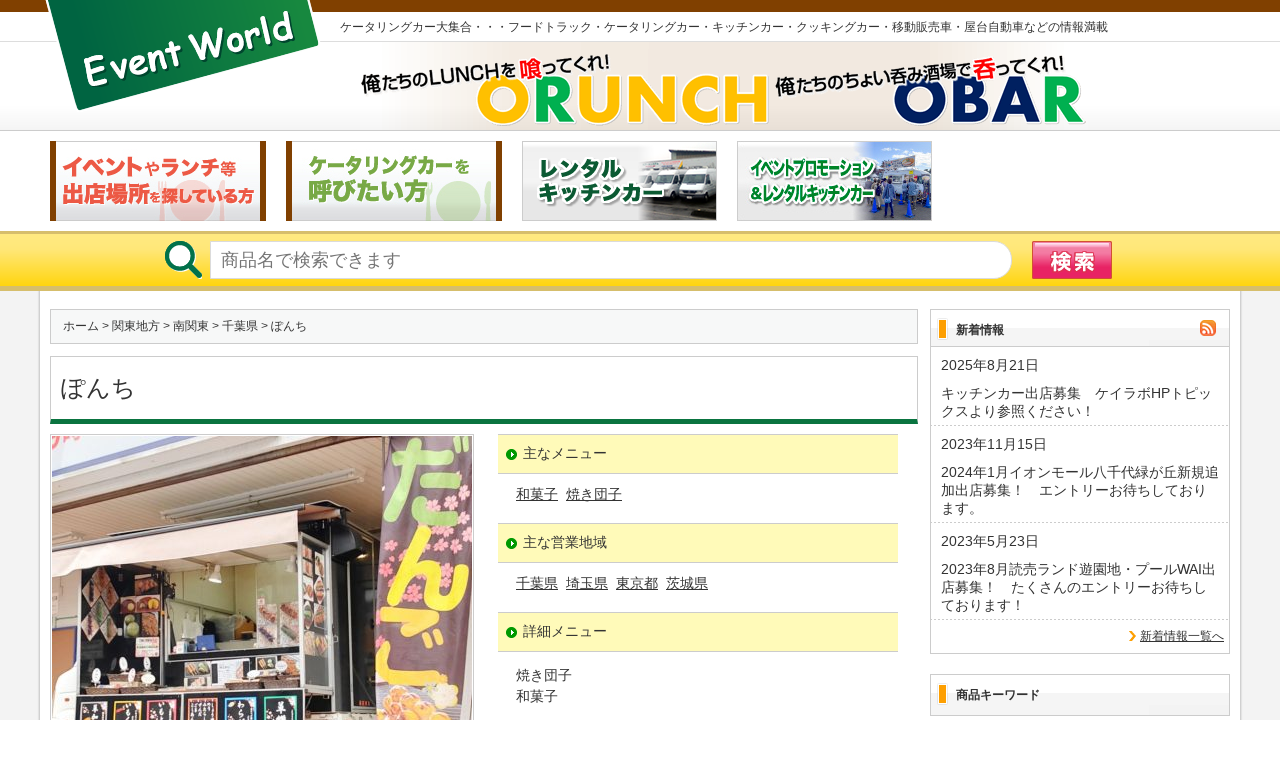

--- FILE ---
content_type: text/html; charset=UTF-8
request_url: https://eventworld.jp/%E9%96%A2%E6%9D%B1%E5%9C%B0%E6%96%B9/%E5%8D%97%E9%96%A2%E6%9D%B1/%E6%9D%B1%E4%BA%AC%E9%83%BD/post-7445/
body_size: 14500
content:
<?xml version="1.0" encoding="utf-8"?>
<!DOCTYPE html PUBLIC "-//W3C//DTD XHTML 1.0 Transitional//EN" "http://www.w3.org/TR/xhtml1/DTD/xhtml1-transitional.dtd">
<html xmlns="http://www.w3.org/1999/xhtml" lang="ja" xml:lang="ja">
<head profile="http://gmpg.org/xfn/11">
<meta http-equiv="Content-Type" content="text/html; charset=UTF-8" />
<meta http-equiv="Content-Style-Type" content="text/css" />
<meta http-equiv="Content-Script-Type" content="text/javascript" />
<link rel="stylesheet" href="https://eventworld.jp/wp/wp-content/themes/eventworld/style.css?20190315" type="text/css" media="all" />
<link rel="alternate" type="application/rss+xml" title="イベントワールド RSS Feed" href="https://eventworld.jp/feed/" />
<link rel="alternate" type="application/atom+xml" title="イベントワールド Atom Feed" href="https://eventworld.jp/feed/atom/" />
<link rel="pingback" href="https://eventworld.jp/wp/xmlrpc.php" />
<meta name='robots' content='max-image-preview:large' />
	<style>img:is([sizes="auto" i], [sizes^="auto," i]) { contain-intrinsic-size: 3000px 1500px }</style>
	
<!-- SEO SIMPLE PACK 3.6.2 -->
<title>ぽんち | イベントワールド</title>
<meta name="description" content="6種類の焼きたてもちもち団子 草餅やわらび餅、芋ようかんや芋クリームなど和菓子類も豊富に揃えています♪">
<meta name="keywords" content="フードトラック,ケータリングカー,キッチンカー,クッキングカー,移動販売車,屋台">
<link rel="canonical" href="https://eventworld.jp/%e9%96%a2%e6%9d%b1%e5%9c%b0%e6%96%b9/%e5%8d%97%e9%96%a2%e6%9d%b1/%e6%9d%b1%e4%ba%ac%e9%83%bd/post-7445/">
<meta property="og:locale" content="ja_JP">
<meta property="og:type" content="article">
<meta property="og:image" content="https://eventworld.jp/wp/wp-content/uploads/2024/01/ogp.png">
<meta property="og:title" content="ぽんち | イベントワールド">
<meta property="og:description" content="6種類の焼きたてもちもち団子 草餅やわらび餅、芋ようかんや芋クリームなど和菓子類も豊富に揃えています♪">
<meta property="og:url" content="https://eventworld.jp/%e9%96%a2%e6%9d%b1%e5%9c%b0%e6%96%b9/%e5%8d%97%e9%96%a2%e6%9d%b1/%e6%9d%b1%e4%ba%ac%e9%83%bd/post-7445/">
<meta property="og:site_name" content="イベントワールド">
<meta name="twitter:card" content="summary">
<!-- Google Analytics (gtag.js) -->
<script async src="https://www.googletagmanager.com/gtag/js?id=G-56WW93WQ8C"></script>
<script>
	window.dataLayer = window.dataLayer || [];
	function gtag(){dataLayer.push(arguments);}
	gtag("js", new Date());
	gtag("config", "G-56WW93WQ8C");
</script>
	<!-- / SEO SIMPLE PACK -->

<script type="text/javascript">
/* <![CDATA[ */
window._wpemojiSettings = {"baseUrl":"https:\/\/s.w.org\/images\/core\/emoji\/16.0.1\/72x72\/","ext":".png","svgUrl":"https:\/\/s.w.org\/images\/core\/emoji\/16.0.1\/svg\/","svgExt":".svg","source":{"concatemoji":"https:\/\/eventworld.jp\/wp\/wp-includes\/js\/wp-emoji-release.min.js?ver=6.8.3"}};
/*! This file is auto-generated */
!function(s,n){var o,i,e;function c(e){try{var t={supportTests:e,timestamp:(new Date).valueOf()};sessionStorage.setItem(o,JSON.stringify(t))}catch(e){}}function p(e,t,n){e.clearRect(0,0,e.canvas.width,e.canvas.height),e.fillText(t,0,0);var t=new Uint32Array(e.getImageData(0,0,e.canvas.width,e.canvas.height).data),a=(e.clearRect(0,0,e.canvas.width,e.canvas.height),e.fillText(n,0,0),new Uint32Array(e.getImageData(0,0,e.canvas.width,e.canvas.height).data));return t.every(function(e,t){return e===a[t]})}function u(e,t){e.clearRect(0,0,e.canvas.width,e.canvas.height),e.fillText(t,0,0);for(var n=e.getImageData(16,16,1,1),a=0;a<n.data.length;a++)if(0!==n.data[a])return!1;return!0}function f(e,t,n,a){switch(t){case"flag":return n(e,"\ud83c\udff3\ufe0f\u200d\u26a7\ufe0f","\ud83c\udff3\ufe0f\u200b\u26a7\ufe0f")?!1:!n(e,"\ud83c\udde8\ud83c\uddf6","\ud83c\udde8\u200b\ud83c\uddf6")&&!n(e,"\ud83c\udff4\udb40\udc67\udb40\udc62\udb40\udc65\udb40\udc6e\udb40\udc67\udb40\udc7f","\ud83c\udff4\u200b\udb40\udc67\u200b\udb40\udc62\u200b\udb40\udc65\u200b\udb40\udc6e\u200b\udb40\udc67\u200b\udb40\udc7f");case"emoji":return!a(e,"\ud83e\udedf")}return!1}function g(e,t,n,a){var r="undefined"!=typeof WorkerGlobalScope&&self instanceof WorkerGlobalScope?new OffscreenCanvas(300,150):s.createElement("canvas"),o=r.getContext("2d",{willReadFrequently:!0}),i=(o.textBaseline="top",o.font="600 32px Arial",{});return e.forEach(function(e){i[e]=t(o,e,n,a)}),i}function t(e){var t=s.createElement("script");t.src=e,t.defer=!0,s.head.appendChild(t)}"undefined"!=typeof Promise&&(o="wpEmojiSettingsSupports",i=["flag","emoji"],n.supports={everything:!0,everythingExceptFlag:!0},e=new Promise(function(e){s.addEventListener("DOMContentLoaded",e,{once:!0})}),new Promise(function(t){var n=function(){try{var e=JSON.parse(sessionStorage.getItem(o));if("object"==typeof e&&"number"==typeof e.timestamp&&(new Date).valueOf()<e.timestamp+604800&&"object"==typeof e.supportTests)return e.supportTests}catch(e){}return null}();if(!n){if("undefined"!=typeof Worker&&"undefined"!=typeof OffscreenCanvas&&"undefined"!=typeof URL&&URL.createObjectURL&&"undefined"!=typeof Blob)try{var e="postMessage("+g.toString()+"("+[JSON.stringify(i),f.toString(),p.toString(),u.toString()].join(",")+"));",a=new Blob([e],{type:"text/javascript"}),r=new Worker(URL.createObjectURL(a),{name:"wpTestEmojiSupports"});return void(r.onmessage=function(e){c(n=e.data),r.terminate(),t(n)})}catch(e){}c(n=g(i,f,p,u))}t(n)}).then(function(e){for(var t in e)n.supports[t]=e[t],n.supports.everything=n.supports.everything&&n.supports[t],"flag"!==t&&(n.supports.everythingExceptFlag=n.supports.everythingExceptFlag&&n.supports[t]);n.supports.everythingExceptFlag=n.supports.everythingExceptFlag&&!n.supports.flag,n.DOMReady=!1,n.readyCallback=function(){n.DOMReady=!0}}).then(function(){return e}).then(function(){var e;n.supports.everything||(n.readyCallback(),(e=n.source||{}).concatemoji?t(e.concatemoji):e.wpemoji&&e.twemoji&&(t(e.twemoji),t(e.wpemoji)))}))}((window,document),window._wpemojiSettings);
/* ]]> */
</script>
<style id='wp-emoji-styles-inline-css' type='text/css'>

	img.wp-smiley, img.emoji {
		display: inline !important;
		border: none !important;
		box-shadow: none !important;
		height: 1em !important;
		width: 1em !important;
		margin: 0 0.07em !important;
		vertical-align: -0.1em !important;
		background: none !important;
		padding: 0 !important;
	}
</style>
<link rel='stylesheet' id='wp-block-library-css' href='https://eventworld.jp/wp/wp-includes/css/dist/block-library/style.min.css?ver=6.8.3' type='text/css' media='all' />
<style id='classic-theme-styles-inline-css' type='text/css'>
/*! This file is auto-generated */
.wp-block-button__link{color:#fff;background-color:#32373c;border-radius:9999px;box-shadow:none;text-decoration:none;padding:calc(.667em + 2px) calc(1.333em + 2px);font-size:1.125em}.wp-block-file__button{background:#32373c;color:#fff;text-decoration:none}
</style>
<style id='global-styles-inline-css' type='text/css'>
:root{--wp--preset--aspect-ratio--square: 1;--wp--preset--aspect-ratio--4-3: 4/3;--wp--preset--aspect-ratio--3-4: 3/4;--wp--preset--aspect-ratio--3-2: 3/2;--wp--preset--aspect-ratio--2-3: 2/3;--wp--preset--aspect-ratio--16-9: 16/9;--wp--preset--aspect-ratio--9-16: 9/16;--wp--preset--color--black: #000000;--wp--preset--color--cyan-bluish-gray: #abb8c3;--wp--preset--color--white: #ffffff;--wp--preset--color--pale-pink: #f78da7;--wp--preset--color--vivid-red: #cf2e2e;--wp--preset--color--luminous-vivid-orange: #ff6900;--wp--preset--color--luminous-vivid-amber: #fcb900;--wp--preset--color--light-green-cyan: #7bdcb5;--wp--preset--color--vivid-green-cyan: #00d084;--wp--preset--color--pale-cyan-blue: #8ed1fc;--wp--preset--color--vivid-cyan-blue: #0693e3;--wp--preset--color--vivid-purple: #9b51e0;--wp--preset--gradient--vivid-cyan-blue-to-vivid-purple: linear-gradient(135deg,rgba(6,147,227,1) 0%,rgb(155,81,224) 100%);--wp--preset--gradient--light-green-cyan-to-vivid-green-cyan: linear-gradient(135deg,rgb(122,220,180) 0%,rgb(0,208,130) 100%);--wp--preset--gradient--luminous-vivid-amber-to-luminous-vivid-orange: linear-gradient(135deg,rgba(252,185,0,1) 0%,rgba(255,105,0,1) 100%);--wp--preset--gradient--luminous-vivid-orange-to-vivid-red: linear-gradient(135deg,rgba(255,105,0,1) 0%,rgb(207,46,46) 100%);--wp--preset--gradient--very-light-gray-to-cyan-bluish-gray: linear-gradient(135deg,rgb(238,238,238) 0%,rgb(169,184,195) 100%);--wp--preset--gradient--cool-to-warm-spectrum: linear-gradient(135deg,rgb(74,234,220) 0%,rgb(151,120,209) 20%,rgb(207,42,186) 40%,rgb(238,44,130) 60%,rgb(251,105,98) 80%,rgb(254,248,76) 100%);--wp--preset--gradient--blush-light-purple: linear-gradient(135deg,rgb(255,206,236) 0%,rgb(152,150,240) 100%);--wp--preset--gradient--blush-bordeaux: linear-gradient(135deg,rgb(254,205,165) 0%,rgb(254,45,45) 50%,rgb(107,0,62) 100%);--wp--preset--gradient--luminous-dusk: linear-gradient(135deg,rgb(255,203,112) 0%,rgb(199,81,192) 50%,rgb(65,88,208) 100%);--wp--preset--gradient--pale-ocean: linear-gradient(135deg,rgb(255,245,203) 0%,rgb(182,227,212) 50%,rgb(51,167,181) 100%);--wp--preset--gradient--electric-grass: linear-gradient(135deg,rgb(202,248,128) 0%,rgb(113,206,126) 100%);--wp--preset--gradient--midnight: linear-gradient(135deg,rgb(2,3,129) 0%,rgb(40,116,252) 100%);--wp--preset--font-size--small: 13px;--wp--preset--font-size--medium: 20px;--wp--preset--font-size--large: 36px;--wp--preset--font-size--x-large: 42px;--wp--preset--spacing--20: 0.44rem;--wp--preset--spacing--30: 0.67rem;--wp--preset--spacing--40: 1rem;--wp--preset--spacing--50: 1.5rem;--wp--preset--spacing--60: 2.25rem;--wp--preset--spacing--70: 3.38rem;--wp--preset--spacing--80: 5.06rem;--wp--preset--shadow--natural: 6px 6px 9px rgba(0, 0, 0, 0.2);--wp--preset--shadow--deep: 12px 12px 50px rgba(0, 0, 0, 0.4);--wp--preset--shadow--sharp: 6px 6px 0px rgba(0, 0, 0, 0.2);--wp--preset--shadow--outlined: 6px 6px 0px -3px rgba(255, 255, 255, 1), 6px 6px rgba(0, 0, 0, 1);--wp--preset--shadow--crisp: 6px 6px 0px rgba(0, 0, 0, 1);}:where(.is-layout-flex){gap: 0.5em;}:where(.is-layout-grid){gap: 0.5em;}body .is-layout-flex{display: flex;}.is-layout-flex{flex-wrap: wrap;align-items: center;}.is-layout-flex > :is(*, div){margin: 0;}body .is-layout-grid{display: grid;}.is-layout-grid > :is(*, div){margin: 0;}:where(.wp-block-columns.is-layout-flex){gap: 2em;}:where(.wp-block-columns.is-layout-grid){gap: 2em;}:where(.wp-block-post-template.is-layout-flex){gap: 1.25em;}:where(.wp-block-post-template.is-layout-grid){gap: 1.25em;}.has-black-color{color: var(--wp--preset--color--black) !important;}.has-cyan-bluish-gray-color{color: var(--wp--preset--color--cyan-bluish-gray) !important;}.has-white-color{color: var(--wp--preset--color--white) !important;}.has-pale-pink-color{color: var(--wp--preset--color--pale-pink) !important;}.has-vivid-red-color{color: var(--wp--preset--color--vivid-red) !important;}.has-luminous-vivid-orange-color{color: var(--wp--preset--color--luminous-vivid-orange) !important;}.has-luminous-vivid-amber-color{color: var(--wp--preset--color--luminous-vivid-amber) !important;}.has-light-green-cyan-color{color: var(--wp--preset--color--light-green-cyan) !important;}.has-vivid-green-cyan-color{color: var(--wp--preset--color--vivid-green-cyan) !important;}.has-pale-cyan-blue-color{color: var(--wp--preset--color--pale-cyan-blue) !important;}.has-vivid-cyan-blue-color{color: var(--wp--preset--color--vivid-cyan-blue) !important;}.has-vivid-purple-color{color: var(--wp--preset--color--vivid-purple) !important;}.has-black-background-color{background-color: var(--wp--preset--color--black) !important;}.has-cyan-bluish-gray-background-color{background-color: var(--wp--preset--color--cyan-bluish-gray) !important;}.has-white-background-color{background-color: var(--wp--preset--color--white) !important;}.has-pale-pink-background-color{background-color: var(--wp--preset--color--pale-pink) !important;}.has-vivid-red-background-color{background-color: var(--wp--preset--color--vivid-red) !important;}.has-luminous-vivid-orange-background-color{background-color: var(--wp--preset--color--luminous-vivid-orange) !important;}.has-luminous-vivid-amber-background-color{background-color: var(--wp--preset--color--luminous-vivid-amber) !important;}.has-light-green-cyan-background-color{background-color: var(--wp--preset--color--light-green-cyan) !important;}.has-vivid-green-cyan-background-color{background-color: var(--wp--preset--color--vivid-green-cyan) !important;}.has-pale-cyan-blue-background-color{background-color: var(--wp--preset--color--pale-cyan-blue) !important;}.has-vivid-cyan-blue-background-color{background-color: var(--wp--preset--color--vivid-cyan-blue) !important;}.has-vivid-purple-background-color{background-color: var(--wp--preset--color--vivid-purple) !important;}.has-black-border-color{border-color: var(--wp--preset--color--black) !important;}.has-cyan-bluish-gray-border-color{border-color: var(--wp--preset--color--cyan-bluish-gray) !important;}.has-white-border-color{border-color: var(--wp--preset--color--white) !important;}.has-pale-pink-border-color{border-color: var(--wp--preset--color--pale-pink) !important;}.has-vivid-red-border-color{border-color: var(--wp--preset--color--vivid-red) !important;}.has-luminous-vivid-orange-border-color{border-color: var(--wp--preset--color--luminous-vivid-orange) !important;}.has-luminous-vivid-amber-border-color{border-color: var(--wp--preset--color--luminous-vivid-amber) !important;}.has-light-green-cyan-border-color{border-color: var(--wp--preset--color--light-green-cyan) !important;}.has-vivid-green-cyan-border-color{border-color: var(--wp--preset--color--vivid-green-cyan) !important;}.has-pale-cyan-blue-border-color{border-color: var(--wp--preset--color--pale-cyan-blue) !important;}.has-vivid-cyan-blue-border-color{border-color: var(--wp--preset--color--vivid-cyan-blue) !important;}.has-vivid-purple-border-color{border-color: var(--wp--preset--color--vivid-purple) !important;}.has-vivid-cyan-blue-to-vivid-purple-gradient-background{background: var(--wp--preset--gradient--vivid-cyan-blue-to-vivid-purple) !important;}.has-light-green-cyan-to-vivid-green-cyan-gradient-background{background: var(--wp--preset--gradient--light-green-cyan-to-vivid-green-cyan) !important;}.has-luminous-vivid-amber-to-luminous-vivid-orange-gradient-background{background: var(--wp--preset--gradient--luminous-vivid-amber-to-luminous-vivid-orange) !important;}.has-luminous-vivid-orange-to-vivid-red-gradient-background{background: var(--wp--preset--gradient--luminous-vivid-orange-to-vivid-red) !important;}.has-very-light-gray-to-cyan-bluish-gray-gradient-background{background: var(--wp--preset--gradient--very-light-gray-to-cyan-bluish-gray) !important;}.has-cool-to-warm-spectrum-gradient-background{background: var(--wp--preset--gradient--cool-to-warm-spectrum) !important;}.has-blush-light-purple-gradient-background{background: var(--wp--preset--gradient--blush-light-purple) !important;}.has-blush-bordeaux-gradient-background{background: var(--wp--preset--gradient--blush-bordeaux) !important;}.has-luminous-dusk-gradient-background{background: var(--wp--preset--gradient--luminous-dusk) !important;}.has-pale-ocean-gradient-background{background: var(--wp--preset--gradient--pale-ocean) !important;}.has-electric-grass-gradient-background{background: var(--wp--preset--gradient--electric-grass) !important;}.has-midnight-gradient-background{background: var(--wp--preset--gradient--midnight) !important;}.has-small-font-size{font-size: var(--wp--preset--font-size--small) !important;}.has-medium-font-size{font-size: var(--wp--preset--font-size--medium) !important;}.has-large-font-size{font-size: var(--wp--preset--font-size--large) !important;}.has-x-large-font-size{font-size: var(--wp--preset--font-size--x-large) !important;}
:where(.wp-block-post-template.is-layout-flex){gap: 1.25em;}:where(.wp-block-post-template.is-layout-grid){gap: 1.25em;}
:where(.wp-block-columns.is-layout-flex){gap: 2em;}:where(.wp-block-columns.is-layout-grid){gap: 2em;}
:root :where(.wp-block-pullquote){font-size: 1.5em;line-height: 1.6;}
</style>
<link rel='stylesheet' id='contact-form-7-css' href='https://eventworld.jp/wp/wp-content/plugins/contact-form-7/includes/css/styles.css?ver=6.1' type='text/css' media='all' />
<link rel='stylesheet' id='fancybox-css' href='https://eventworld.jp/wp/wp-content/plugins/easy-fancybox/fancybox/1.5.4/jquery.fancybox.min.css?ver=6.8.3' type='text/css' media='screen' />
<link rel='stylesheet' id='wp-pagenavi-css' href='https://eventworld.jp/wp/wp-content/plugins/wp-pagenavi/pagenavi-css.css?ver=2.70' type='text/css' media='all' />
<script type="text/javascript" src="https://eventworld.jp/wp/wp-includes/js/jquery/jquery.min.js?ver=3.7.1" id="jquery-core-js"></script>
<script type="text/javascript" src="https://eventworld.jp/wp/wp-includes/js/jquery/jquery-migrate.min.js?ver=3.4.1" id="jquery-migrate-js"></script>
<script type="text/javascript" src="https://eventworld.jp/wp/wp-content/themes/eventworld/js/heightLine.js?ver=6.8.3" id="heightLine-js"></script>
<script type="text/javascript" src="https://eventworld.jp/wp/wp-content/themes/eventworld/js/jquery-codes.js?ver=6.8.3" id="jquery-codes-js"></script>
<script type="text/javascript" src="https://eventworld.jp/wp/wp-content/themes/eventworld/js/jquery.nivo.slider.js?ver=6.8.3" id="jquery-nivo-slider-js"></script>
<link rel="https://api.w.org/" href="https://eventworld.jp/wp-json/" /><link rel="alternate" title="JSON" type="application/json" href="https://eventworld.jp/wp-json/wp/v2/posts/7445" /><link rel='shortlink' href='https://eventworld.jp/?p=7445' />
<link rel="alternate" title="oEmbed (JSON)" type="application/json+oembed" href="https://eventworld.jp/wp-json/oembed/1.0/embed?url=https%3A%2F%2Feventworld.jp%2F%25e9%2596%25a2%25e6%259d%25b1%25e5%259c%25b0%25e6%2596%25b9%2F%25e5%258d%2597%25e9%2596%25a2%25e6%259d%25b1%2F%25e6%259d%25b1%25e4%25ba%25ac%25e9%2583%25bd%2Fpost-7445%2F" />
<link rel="alternate" title="oEmbed (XML)" type="text/xml+oembed" href="https://eventworld.jp/wp-json/oembed/1.0/embed?url=https%3A%2F%2Feventworld.jp%2F%25e9%2596%25a2%25e6%259d%25b1%25e5%259c%25b0%25e6%2596%25b9%2F%25e5%258d%2597%25e9%2596%25a2%25e6%259d%25b1%2F%25e6%259d%25b1%25e4%25ba%25ac%25e9%2583%25bd%2Fpost-7445%2F&#038;format=xml" />
<meta name="thumbnail" content="https://eventworld.jp/wp/wp-content/uploads/2024/01/thumbnail.png">
<!--
<PageMap>
<DataObject type="thumbnail">
<Attribute name="src" value="https://eventworld.jp/wp/wp-content/uploads/2024/01/thumbnail.png">
<Attribute name="width" value="120">
<Attribute name="height" value="120">
</DataObject>
</PageMap>
-->
<link rel="icon" href="https://eventworld.jp/wp/wp-content/uploads/2024/01/cropped-siteicon-32x32.png" sizes="32x32" />
<link rel="icon" href="https://eventworld.jp/wp/wp-content/uploads/2024/01/cropped-siteicon-192x192.png" sizes="192x192" />
<link rel="apple-touch-icon" href="https://eventworld.jp/wp/wp-content/uploads/2024/01/cropped-siteicon-180x180.png" />
<meta name="msapplication-TileImage" content="https://eventworld.jp/wp/wp-content/uploads/2024/01/cropped-siteicon-270x270.png" />

<!--[if lt IE 7]>
<script src="http://ie7-js.googlecode.com/svn/version/2.0(beta3)/IE7.js" type="text/javascript"></script>
<![endif]-->
</head>
<body class="wp-singular post-template-default single single-post postid-7445 single-format-standard wp-theme-eventworld">
<div id="allDocument">
    <div id="header_bg">
        <div id="header_top" class="clearfix">
			<div id="header" class="clearfix">
            <div id="headerimg"><p>ケータリングカー大集合・・・フードトラック・ケータリングカー・キッチンカー・クッキングカー・移動販売車・屋台自動車などの情報満載</p></div>
            <div class="headerimg_left">
			<img src="https://eventworld.jp/wp/wp-content/themes/eventworld/images/logo.png" alt="イベントワールド" border="0" usemap="#Map" />
			<map name="Map" id="Map">
			  <area shape="poly" coords="3,0,33,111,274,45,262,0" href="https://eventworld.jp" />
			</map>
			</div>
			
            <div class="headerimg_right">
                            </div>
			</div><!--// #header //-->
		</div><!--// #header_top //-->
		<div id="header_middle" class="clearfix">
			
									<div class="wrap_menu">
				<div class="inner_menu">
					<a href="https://eventworld.jp/event/"><img src="https://eventworld.jp/wp/wp-content/themes/eventworld/images/2019/registr_bar_header.jpg" alt="イベントに出店したい方" /></a>
				</div>
				<div class="inner_menu">
					<a href="https://eventworld.jp/catering-car/"><img src="https://eventworld.jp/wp/wp-content/themes/eventworld/images/2019/request_bar_header.jpg" alt="ケータリングカーを呼びたい方" /></a>
				</div>
								<div class="inner_menu">
					<a href="https://k-lab.biz/" target="_blank"><img src="https://eventworld.jp/wp/wp-content/themes/eventworld/images/rental-kitchen-car-bar_20140318.png" alt="レンタルキッチンカー（ケイラボ）" /></a>
				</div>
				<div class="inner_menu">
					<a href="https://r-system.co.jp/" target="_blank"><img src="https://eventworld.jp/wp/wp-content/themes/eventworld/images/rental-kitchen-event-promotion-bar.jpg" alt="イベントプロモーション＆レンタルキッチンカー（アールシステム）" /></a>
				</div>
			</div>

		</div><!--// #header_middle //-->
		<div id="header_bottom" class="clearfix">
			
	<form method="get" id="searchform" action="https://eventworld.jp" >
	<div>
	<input type="text" value="" placeholder="商品名で検索できます" name="s" id="s" />
	<input type="image" alt="検索" width="80" height="38" src="https://eventworld.jp/wp/wp-content/themes/eventworld/images/search_botton.gif" />
	</div>
	</form>
		</div><!--// #header_bottom //-->
    </div><!--// #header_bg //-->

    <div id="main" class="main_contents">
    <div id="contents" class="clearfix">
    <div id="content" class="widecolumn">
    <div class="breadcrumb"><!-- Breadcrumb NavXT 7.4.1 -->
<a title="イベントワールドへ行く" href="https://eventworld.jp" class="home">ホーム</a> &gt; <a title="関東地方のカテゴリアーカイブへ行く" href="https://eventworld.jp/category/%e9%96%a2%e6%9d%b1%e5%9c%b0%e6%96%b9/" class="taxonomy category">関東地方</a> &gt; <a title="南関東のカテゴリアーカイブへ行く" href="https://eventworld.jp/category/%e9%96%a2%e6%9d%b1%e5%9c%b0%e6%96%b9/%e5%8d%97%e9%96%a2%e6%9d%b1/" class="taxonomy category">南関東</a> &gt; <a title="千葉県のカテゴリアーカイブへ行く" href="https://eventworld.jp/category/%e9%96%a2%e6%9d%b1%e5%9c%b0%e6%96%b9/%e5%8d%97%e9%96%a2%e6%9d%b1/%e5%8d%83%e8%91%89%e7%9c%8c/" class="taxonomy category">千葉県</a> &gt; ぽんち</div><div class="post" id="post-7445">
<h1 class="single_post_title"><span>ぽんち</span></h1>
<div class="entry">
<div class="clearfix">




	
						<div class="single-main-photo"><img width="420" height="363" src="https://eventworld.jp/wp/wp-content/uploads/2022/03/IMG_20211125_224323-420x363.jpg" class="attachment-single_image size-single_image" alt="" decoding="async" fetchpriority="high" srcset="https://eventworld.jp/wp/wp-content/uploads/2022/03/IMG_20211125_224323-420x363.jpg 420w, https://eventworld.jp/wp/wp-content/uploads/2022/03/IMG_20211125_224323-208x180.jpg 208w, https://eventworld.jp/wp/wp-content/uploads/2022/03/IMG_20211125_224323-768x663.jpg 768w, https://eventworld.jp/wp/wp-content/uploads/2022/03/IMG_20211125_224323-556x480.jpg 556w, https://eventworld.jp/wp/wp-content/uploads/2022/03/IMG_20211125_224323-278x240.jpg 278w, https://eventworld.jp/wp/wp-content/uploads/2022/03/IMG_20211125_224323.jpg 880w" sizes="(max-width: 420px) 100vw, 420px" /></div>
		



<div class="single-right">

<h2>主なメニュー</h2>
<ul class="clearfix">
	<li><a href="https://eventworld.jp/tag/%e5%92%8c%e8%8f%93%e5%ad%90/">和菓子</a></li><li><a href="https://eventworld.jp/tag/%e7%84%bc%e3%81%8d%e5%9b%a3%e5%ad%90/">焼き団子</a></li></ul>

<h2>主な営業地域</h2>
<ul class="pref clearfix">
	<li><a href="https://eventworld.jp/category/%e9%96%a2%e6%9d%b1%e5%9c%b0%e6%96%b9/%e5%8d%97%e9%96%a2%e6%9d%b1/%e5%8d%83%e8%91%89%e7%9c%8c/">千葉県</a></li><li><a href="https://eventworld.jp/category/%e9%96%a2%e6%9d%b1%e5%9c%b0%e6%96%b9/%e5%8d%97%e9%96%a2%e6%9d%b1/%e5%9f%bc%e7%8e%89%e7%9c%8c/">埼玉県</a></li><li><a href="https://eventworld.jp/category/%e9%96%a2%e6%9d%b1%e5%9c%b0%e6%96%b9/%e5%8d%97%e9%96%a2%e6%9d%b1/%e6%9d%b1%e4%ba%ac%e9%83%bd/">東京都</a></li><li><a href="https://eventworld.jp/category/%e9%96%a2%e6%9d%b1%e5%9c%b0%e6%96%b9/%e5%8c%97%e9%96%a2%e6%9d%b1/%e8%8c%a8%e5%9f%8e%e7%9c%8c/">茨城県</a></li></ul>


<h2>詳細メニュー</h2>
<p>焼き団子<br />
和菓子<br />
</p>
	

</div>



	
	<div class="single-gallery">
	<ul>
			<li><a href="https://eventworld.jp/wp/wp-content/uploads/2022/03/IMG_20211125_224323.jpg"><img width="101" height="75" src="https://eventworld.jp/wp/wp-content/uploads/2022/03/IMG_20211125_224323-101x75.jpg" class="attachment-single_thumnail size-single_thumnail" alt="" decoding="async" srcset="https://eventworld.jp/wp/wp-content/uploads/2022/03/IMG_20211125_224323-101x75.jpg 101w, https://eventworld.jp/wp/wp-content/uploads/2022/03/IMG_20211125_224323-160x120.jpg 160w, https://eventworld.jp/wp/wp-content/uploads/2022/03/IMG_20211125_224323-400x300.jpg 400w, https://eventworld.jp/wp/wp-content/uploads/2022/03/IMG_20211125_224323-210x158.jpg 210w, https://eventworld.jp/wp/wp-content/uploads/2022/03/IMG_20211125_224323-264x198.jpg 264w" sizes="(max-width: 101px) 100vw, 101px" /></a></li>
				<li><a href="https://eventworld.jp/wp/wp-content/uploads/2022/03/22-01-16-17-35-43-061_deco.jpg"><img width="101" height="75" src="https://eventworld.jp/wp/wp-content/uploads/2022/03/22-01-16-17-35-43-061_deco-101x75.jpg" class="attachment-single_thumnail size-single_thumnail" alt="" decoding="async" srcset="https://eventworld.jp/wp/wp-content/uploads/2022/03/22-01-16-17-35-43-061_deco-101x75.jpg 101w, https://eventworld.jp/wp/wp-content/uploads/2022/03/22-01-16-17-35-43-061_deco-160x120.jpg 160w, https://eventworld.jp/wp/wp-content/uploads/2022/03/22-01-16-17-35-43-061_deco-400x300.jpg 400w, https://eventworld.jp/wp/wp-content/uploads/2022/03/22-01-16-17-35-43-061_deco-210x158.jpg 210w, https://eventworld.jp/wp/wp-content/uploads/2022/03/22-01-16-17-35-43-061_deco-264x198.jpg 264w" sizes="(max-width: 101px) 100vw, 101px" /></a></li>
					</ul>
	</div>

	<p class="cb">※画像をクリックすると拡大します。</p>


<div class="single-pr">
<h2>PRコメント</h2>
<p><span lang="EN-US">6</span>種類の焼きたてもちもち団子<span lang="EN-US"><br />
</span>草餅やわらび餅、芋ようかんや芋クリームなど和菓子類も豊富に揃えています<span lang="EN-US">♪</span></p>
</div>


</div>
<div class="entry-utility"><p>
<span class="date">2022年3月16日</span><span class="author_name">イベントワールド</span><br /><span class="category">カテゴリー：<a href="https://eventworld.jp/category/%e9%96%a2%e6%9d%b1%e5%9c%b0%e6%96%b9/%e5%8d%97%e9%96%a2%e6%9d%b1/%e5%8d%83%e8%91%89%e7%9c%8c/" rel="category tag">千葉県</a>, <a href="https://eventworld.jp/category/%e9%96%a2%e6%9d%b1%e5%9c%b0%e6%96%b9/%e5%8d%97%e9%96%a2%e6%9d%b1/%e5%9f%bc%e7%8e%89%e7%9c%8c/" rel="category tag">埼玉県</a>, <a href="https://eventworld.jp/category/%e9%96%a2%e6%9d%b1%e5%9c%b0%e6%96%b9/%e5%8d%97%e9%96%a2%e6%9d%b1/%e6%9d%b1%e4%ba%ac%e9%83%bd/" rel="category tag">東京都</a>, <a href="https://eventworld.jp/category/%e9%96%a2%e6%9d%b1%e5%9c%b0%e6%96%b9/%e5%8c%97%e9%96%a2%e6%9d%b1/%e8%8c%a8%e5%9f%8e%e7%9c%8c/" rel="category tag">茨城県</a></span><span class="tag_list">タグ：<a href="https://eventworld.jp/tag/%e5%92%8c%e8%8f%93%e5%ad%90/" rel="tag">和菓子</a>, <a href="https://eventworld.jp/tag/%e7%84%bc%e3%81%8d%e5%9b%a3%e5%ad%90/" rel="tag">焼き団子</a></span></p>
</div><!-- .entry-utility -->
</div>
<div class="navigation clearfix">
<div class="alignleft"><a href="https://eventworld.jp/%e9%96%a2%e6%9d%b1%e5%9c%b0%e6%96%b9/%e5%8d%97%e9%96%a2%e6%9d%b1/%e7%a5%9e%e5%a5%88%e5%b7%9d%e7%9c%8c/nana-no-moe/" rel="prev"><span class="meta-nav">&larr;</span> nana-no-moe</a></div>
<div class="alignright"><a href="https://eventworld.jp/%e9%96%a2%e6%9d%b1%e5%9c%b0%e6%96%b9/%e5%8d%97%e9%96%a2%e6%9d%b1/%e6%9d%b1%e4%ba%ac%e9%83%bd/post-7474/" rel="next">トモズキッチン <span class="meta-nav">&rarr;</span></a></div>
</div><!--// navigation //-->


</div>
</div>
<div id="top_sidebar_left">
<ul>
<li id="block-2" class="widget widget_block"><div id="topics_title" class="new_titles">
	<h2>新着情報</h2>
	<p class="all_list_link"><a href="https://eventworld.jp/category/topics/feed/" id="top_rss" name="top_rss" target="_blank"><img loading="lazy" decoding="async" src="https://eventworld.jp/wp/wp-content/themes/eventworld/images/rss.gif" alt="RSS" width="16" height="16"></a></p>
</div></li><li id="block-3" class="widget widget_block widget_recent_entries"><ul class="wp-block-latest-posts__list has-dates new_topics_side wp-block-latest-posts"><li><a class="wp-block-latest-posts__post-title" href="https://eventworld.jp/topics/post-10555/">キッチンカー出店募集　ケイラボHPトピックスより参照ください！</a><time datetime="2025-08-21T17:06:43+09:00" class="wp-block-latest-posts__post-date">2025年8月21日</time></li>
<li><a class="wp-block-latest-posts__post-title" href="https://eventworld.jp/topics/post-9212/">2024年1月イオンモール八千代緑が丘新規追加出店募集！　エントリーお待ちしております。</a><time datetime="2023-11-15T10:06:23+09:00" class="wp-block-latest-posts__post-date">2023年11月15日</time></li>
<li><a class="wp-block-latest-posts__post-title" href="https://eventworld.jp/topics/post-8820/">2023年8月読売ランド遊園地・プールWAI出店募集！　たくさんのエントリーお待ちしております！</a><time datetime="2023-05-23T13:38:48+09:00" class="wp-block-latest-posts__post-date">2023年5月23日</time></li>
</ul></li><li id="block-4" class="widget widget_block"><p class="all_list_link new-links"><span id="top_news"><a href="https://eventworld.jp/category/topics/">新着情報一覧へ</a></span></p></li><li id="tag_cloud-2" class="widget widget_tag_cloud"><h2 class="widgettitle">商品キーワード</h2><div class="tagcloud"><a href="https://eventworld.jp/tag/%e3%81%8b%e3%81%8d%e6%b0%b7/" class="tag-cloud-link tag-link-412 tag-link-position-1" style="font-size: 21.865384615385pt;" aria-label="かき氷 (136個の項目)">かき氷</a>
<a href="https://eventworld.jp/tag/%e3%81%8b%e3%82%89%e3%81%82%e3%81%92/" class="tag-cloud-link tag-link-556 tag-link-position-2" style="font-size: 12.576923076923pt;" aria-label="からあげ (27個の項目)">からあげ</a>
<a href="https://eventworld.jp/tag/%e3%81%9f%e3%81%93%e7%84%bc%e3%81%8d/" class="tag-cloud-link tag-link-403 tag-link-position-3" style="font-size: 17.019230769231pt;" aria-label="たこ焼き (59個の項目)">たこ焼き</a>
<a href="https://eventworld.jp/tag/%e3%82%8a%e3%82%93%e3%81%94%e9%a3%b4/" class="tag-cloud-link tag-link-1134 tag-link-position-4" style="font-size: 8pt;" aria-label="りんご飴 (12個の項目)">りんご飴</a>
<a href="https://eventworld.jp/tag/%e3%82%a2%e3%82%a4%e3%82%b9%e3%82%af%e3%83%aa%e3%83%bc%e3%83%a0/" class="tag-cloud-link tag-link-411 tag-link-position-5" style="font-size: 12.038461538462pt;" aria-label="アイスクリーム (25個の項目)">アイスクリーム</a>
<a href="https://eventworld.jp/tag/%e3%82%a2%e3%83%ab%e3%82%b3%e3%83%bc%e3%83%ab/" class="tag-cloud-link tag-link-570 tag-link-position-6" style="font-size: 8.5384615384615pt;" aria-label="アルコール (13個の項目)">アルコール</a>
<a href="https://eventworld.jp/tag/%e3%82%a8%e3%82%b9%e3%83%97%e3%83%ac%e3%83%83%e3%82%bd/" class="tag-cloud-link tag-link-426 tag-link-position-7" style="font-size: 8pt;" aria-label="エスプレッソ (12個の項目)">エスプレッソ</a>
<a href="https://eventworld.jp/tag/%e3%82%aa%e3%83%a0%e3%83%a9%e3%82%a4%e3%82%b9/" class="tag-cloud-link tag-link-333 tag-link-position-8" style="font-size: 8.9423076923077pt;" aria-label="オムライス (14個の項目)">オムライス</a>
<a href="https://eventworld.jp/tag/%e3%82%ab%e3%83%ac%e3%83%bc/" class="tag-cloud-link tag-link-336 tag-link-position-9" style="font-size: 15.673076923077pt;" aria-label="カレー (47個の項目)">カレー</a>
<a href="https://eventworld.jp/tag/%e3%82%ac%e3%83%91%e3%82%aa%e3%83%a9%e3%82%a4%e3%82%b9/" class="tag-cloud-link tag-link-587 tag-link-position-10" style="font-size: 8pt;" aria-label="ガパオライス (12個の項目)">ガパオライス</a>
<a href="https://eventworld.jp/tag/%e3%82%af%e3%83%a9%e3%83%95%e3%83%88%e3%83%93%e3%83%bc%e3%83%ab/" class="tag-cloud-link tag-link-777 tag-link-position-11" style="font-size: 8.9423076923077pt;" aria-label="クラフトビール (14個の項目)">クラフトビール</a>
<a href="https://eventworld.jp/tag/%e3%82%af%e3%83%ac%e3%83%bc%e3%83%97/" class="tag-cloud-link tag-link-406 tag-link-position-12" style="font-size: 22pt;" aria-label="クレープ (141個の項目)">クレープ</a>
<a href="https://eventworld.jp/tag/%e3%82%b1%e3%83%90%e3%83%96/" class="tag-cloud-link tag-link-765 tag-link-position-13" style="font-size: 8.9423076923077pt;" aria-label="ケバブ (14個の項目)">ケバブ</a>
<a href="https://eventworld.jp/tag/%e3%82%b1%e3%83%90%e3%83%96%e3%82%b5%e3%83%b3%e3%83%89/" class="tag-cloud-link tag-link-658 tag-link-position-14" style="font-size: 8.9423076923077pt;" aria-label="ケバブサンド (14個の項目)">ケバブサンド</a>
<a href="https://eventworld.jp/tag/%e3%82%b3%e3%83%bc%e3%83%92%e3%83%bc/" class="tag-cloud-link tag-link-410 tag-link-position-15" style="font-size: 20.115384615385pt;" aria-label="コーヒー (101個の項目)">コーヒー</a>
<a href="https://eventworld.jp/tag/%e3%82%b5%e3%83%b3%e3%83%89%e3%82%a4%e3%83%83%e3%83%81/" class="tag-cloud-link tag-link-466 tag-link-position-16" style="font-size: 10.019230769231pt;" aria-label="サンドイッチ (17個の項目)">サンドイッチ</a>
<a href="https://eventworld.jp/tag/%e3%82%b9%e3%83%a0%e3%83%bc%e3%82%b8%e3%83%bc/" class="tag-cloud-link tag-link-401 tag-link-position-17" style="font-size: 11.365384615385pt;" aria-label="スムージー (22個の項目)">スムージー</a>
<a href="https://eventworld.jp/tag/%e3%82%b9%e3%83%bc%e3%83%97/" class="tag-cloud-link tag-link-427 tag-link-position-18" style="font-size: 10.288461538462pt;" aria-label="スープ (18個の項目)">スープ</a>
<a href="https://eventworld.jp/tag/%e3%82%bd%e3%83%95%e3%83%88%e3%83%89%e3%83%aa%e3%83%b3%e3%82%af/" class="tag-cloud-link tag-link-650 tag-link-position-19" style="font-size: 14.461538461538pt;" aria-label="ソフトドリンク (38個の項目)">ソフトドリンク</a>
<a href="https://eventworld.jp/tag/%e3%82%bf%e3%82%b3%e3%82%b9/" class="tag-cloud-link tag-link-271 tag-link-position-20" style="font-size: 13.115384615385pt;" aria-label="タコス (30個の項目)">タコス</a>
<a href="https://eventworld.jp/tag/%e3%82%bf%e3%82%b3%e3%83%a9%e3%82%a4%e3%82%b9/" class="tag-cloud-link tag-link-270 tag-link-position-21" style="font-size: 14.730769230769pt;" aria-label="タコライス (40個の項目)">タコライス</a>
<a href="https://eventworld.jp/tag/%e3%82%bf%e3%83%94%e3%82%aa%e3%82%ab%e3%83%89%e3%83%aa%e3%83%b3%e3%82%af/" class="tag-cloud-link tag-link-409 tag-link-position-22" style="font-size: 17.423076923077pt;" aria-label="タピオカドリンク (64個の項目)">タピオカドリンク</a>
<a href="https://eventworld.jp/tag/%e3%83%81%e3%83%a5%e3%83%ad%e3%82%b9/" class="tag-cloud-link tag-link-568 tag-link-position-23" style="font-size: 13.653846153846pt;" aria-label="チュロス (33個の項目)">チュロス</a>
<a href="https://eventworld.jp/tag/%e3%83%81%e3%83%bc%e3%82%ba%e3%83%8f%e3%83%83%e3%83%88%e3%82%b0/" class="tag-cloud-link tag-link-622 tag-link-position-24" style="font-size: 8pt;" aria-label="チーズハットグ (12個の項目)">チーズハットグ</a>
<a href="https://eventworld.jp/tag/%e3%83%88%e3%83%ab%e3%82%b3%e3%82%a2%e3%82%a4%e3%82%b9/" class="tag-cloud-link tag-link-399 tag-link-position-25" style="font-size: 8.9423076923077pt;" aria-label="トルコアイス (14個の項目)">トルコアイス</a>
<a href="https://eventworld.jp/tag/%e3%83%89%e3%83%8d%e3%83%ab%e3%82%b1%e3%83%90%e3%83%96/" class="tag-cloud-link tag-link-285 tag-link-position-26" style="font-size: 14.461538461538pt;" aria-label="ドネルケバブ (38個の項目)">ドネルケバブ</a>
<a href="https://eventworld.jp/tag/%e3%83%89%e3%83%aa%e3%83%b3%e3%82%af/" class="tag-cloud-link tag-link-569 tag-link-position-27" style="font-size: 14.865384615385pt;" aria-label="ドリンク (41個の項目)">ドリンク</a>
<a href="https://eventworld.jp/tag/%e3%83%8f%e3%83%b3%e3%83%90%e3%83%bc%e3%82%ac%e3%83%bc/" class="tag-cloud-link tag-link-473 tag-link-position-28" style="font-size: 13.519230769231pt;" aria-label="ハンバーガー (32個の項目)">ハンバーガー</a>
<a href="https://eventworld.jp/tag/%e3%83%93%e3%83%bc%e3%83%ab/" class="tag-cloud-link tag-link-448 tag-link-position-29" style="font-size: 12.307692307692pt;" aria-label="ビール (26個の項目)">ビール</a>
<a href="https://eventworld.jp/tag/%e3%83%94%e3%82%b6/" class="tag-cloud-link tag-link-436 tag-link-position-30" style="font-size: 11.903846153846pt;" aria-label="ピザ (24個の項目)">ピザ</a>
<a href="https://eventworld.jp/tag/%e3%83%95%e3%83%a9%e3%82%a4%e3%83%89%e3%83%9d%e3%83%86%e3%83%88/" class="tag-cloud-link tag-link-388 tag-link-position-31" style="font-size: 18.903846153846pt;" aria-label="フライドポテト (83個の項目)">フライドポテト</a>
<a href="https://eventworld.jp/tag/%e3%83%95%e3%83%a9%e3%83%b3%e3%82%af%e3%83%95%e3%83%ab%e3%83%88/" class="tag-cloud-link tag-link-768 tag-link-position-32" style="font-size: 10.557692307692pt;" aria-label="フランクフルト (19個の項目)">フランクフルト</a>
<a href="https://eventworld.jp/tag/%e3%83%95%e3%83%a9%e3%83%b3%e3%82%af%e3%83%95%e3%83%ab%e3%83%88%e3%82%bd%e3%83%bc%e3%82%bb%e3%83%bc%e3%82%b8/" class="tag-cloud-link tag-link-421 tag-link-position-33" style="font-size: 12.576923076923pt;" aria-label="フランクフルトソーセージ (27個の項目)">フランクフルトソーセージ</a>
<a href="https://eventworld.jp/tag/%e3%83%99%e3%83%93%e3%83%bc%e3%82%ab%e3%82%b9%e3%83%86%e3%83%a9/" class="tag-cloud-link tag-link-397 tag-link-position-34" style="font-size: 10.288461538462pt;" aria-label="ベビーカステラ (18個の項目)">ベビーカステラ</a>
<a href="https://eventworld.jp/tag/%e3%83%9b%e3%83%83%e3%83%88%e3%82%b5%e3%83%b3%e3%83%89/" class="tag-cloud-link tag-link-599 tag-link-position-35" style="font-size: 11.365384615385pt;" aria-label="ホットサンド (22個の項目)">ホットサンド</a>
<a href="https://eventworld.jp/tag/%e3%83%9b%e3%83%83%e3%83%88%e3%83%89%e3%83%83%e3%82%af/" class="tag-cloud-link tag-link-809 tag-link-position-36" style="font-size: 11.365384615385pt;" aria-label="ホットドック (22個の項目)">ホットドック</a>
<a href="https://eventworld.jp/tag/%e3%83%9b%e3%83%83%e3%83%88%e3%83%89%e3%83%83%e3%82%b0/" class="tag-cloud-link tag-link-393 tag-link-position-37" style="font-size: 17.288461538462pt;" aria-label="ホットドッグ (62個の項目)">ホットドッグ</a>
<a href="https://eventworld.jp/tag/%e3%83%9d%e3%83%86%e3%83%88/" class="tag-cloud-link tag-link-773 tag-link-position-38" style="font-size: 11.096153846154pt;" aria-label="ポテト (21個の項目)">ポテト</a>
<a href="https://eventworld.jp/tag/%e3%83%ac%e3%83%a2%e3%83%8d%e3%83%bc%e3%83%89/" class="tag-cloud-link tag-link-695 tag-link-position-39" style="font-size: 13.384615384615pt;" aria-label="レモネード (31個の項目)">レモネード</a>
<a href="https://eventworld.jp/tag/%e3%83%ad%e3%83%b3%e3%82%b0%e3%83%9d%e3%83%86%e3%83%88/" class="tag-cloud-link tag-link-637 tag-link-position-40" style="font-size: 14.192307692308pt;" aria-label="ロングポテト (36個の項目)">ロングポテト</a>
<a href="https://eventworld.jp/tag/%e3%83%af%e3%83%83%e3%83%95%e3%83%ab/" class="tag-cloud-link tag-link-424 tag-link-position-41" style="font-size: 13.519230769231pt;" aria-label="ワッフル (32個の項目)">ワッフル</a>
<a href="https://eventworld.jp/tag/%e5%94%90%e6%8f%9a%e3%81%92/" class="tag-cloud-link tag-link-340 tag-link-position-42" style="font-size: 19.173076923077pt;" aria-label="唐揚げ (87個の項目)">唐揚げ</a>
<a href="https://eventworld.jp/tag/%e7%84%bc%e3%81%8d%e3%81%9d%e3%81%b0/" class="tag-cloud-link tag-link-367 tag-link-position-43" style="font-size: 16.346153846154pt;" aria-label="焼きそば (53個の項目)">焼きそば</a>
<a href="https://eventworld.jp/tag/%e7%84%bc%e3%81%8d%e9%b3%a5/" class="tag-cloud-link tag-link-479 tag-link-position-44" style="font-size: 10.557692307692pt;" aria-label="焼き鳥 (19個の項目)">焼き鳥</a>
<a href="https://eventworld.jp/tag/%e8%82%89%e5%b7%bb%e3%81%8d%e3%81%8a%e3%81%ab%e3%81%8e%e3%82%8a/" class="tag-cloud-link tag-link-303 tag-link-position-45" style="font-size: 10.826923076923pt;" aria-label="肉巻きおにぎり (20個の項目)">肉巻きおにぎり</a></div>
</li><li id="nav_menu-3" class="widget widget_nav_menu"><h2 class="widgettitle">営業地域から探す！</h2><div class="menu-side_todofuken-container"><ul id="menu-side_todofuken" class="menu"><li id="menu-item-564" class="menu-item menu-item-type-taxonomy menu-item-object-category menu-item-has-children menu-item-564"><a href="https://eventworld.jp/category/%e5%8c%97%e6%b5%b7%e9%81%93%e6%9d%b1%e5%8c%97%e5%9c%b0%e6%96%b9/">北海道東北地方</a>
<ul class="sub-menu">
	<li id="menu-item-86" class="menu-item menu-item-type-taxonomy menu-item-object-category menu-item-86"><a href="https://eventworld.jp/category/%e5%8c%97%e6%b5%b7%e9%81%93%e6%9d%b1%e5%8c%97%e5%9c%b0%e6%96%b9/%e5%8c%97%e6%b5%b7%e9%81%93/">北海道</a></li>
	<li id="menu-item-187" class="menu-item menu-item-type-taxonomy menu-item-object-category menu-item-187"><a href="https://eventworld.jp/category/%e5%8c%97%e6%b5%b7%e9%81%93%e6%9d%b1%e5%8c%97%e5%9c%b0%e6%96%b9/%e9%9d%92%e6%a3%ae%e7%9c%8c/">青森県</a></li>
	<li id="menu-item-136" class="menu-item menu-item-type-taxonomy menu-item-object-category menu-item-136"><a href="https://eventworld.jp/category/%e5%8c%97%e6%b5%b7%e9%81%93%e6%9d%b1%e5%8c%97%e5%9c%b0%e6%96%b9/%e5%b2%a9%e6%89%8b%e7%9c%8c/">岩手県</a></li>
	<li id="menu-item-104" class="menu-item menu-item-type-taxonomy menu-item-object-category menu-item-104"><a href="https://eventworld.jp/category/%e5%8c%97%e6%b5%b7%e9%81%93%e6%9d%b1%e5%8c%97%e5%9c%b0%e6%96%b9/%e5%ae%ae%e5%9f%8e%e7%9c%8c/">宮城県</a></li>
	<li id="menu-item-138" class="menu-item menu-item-type-taxonomy menu-item-object-category menu-item-138"><a href="https://eventworld.jp/category/%e5%8c%97%e6%b5%b7%e9%81%93%e6%9d%b1%e5%8c%97%e5%9c%b0%e6%96%b9/%e7%a7%8b%e7%94%b0%e7%9c%8c/">秋田県</a></li>
	<li id="menu-item-105" class="menu-item menu-item-type-taxonomy menu-item-object-category menu-item-105"><a href="https://eventworld.jp/category/%e5%8c%97%e6%b5%b7%e9%81%93%e6%9d%b1%e5%8c%97%e5%9c%b0%e6%96%b9/%e5%b1%b1%e5%bd%a2%e7%9c%8c/">山形県</a></li>
	<li id="menu-item-140" class="menu-item menu-item-type-taxonomy menu-item-object-category menu-item-140"><a href="https://eventworld.jp/category/%e5%8c%97%e6%b5%b7%e9%81%93%e6%9d%b1%e5%8c%97%e5%9c%b0%e6%96%b9/%e7%a6%8f%e5%b3%b6%e7%9c%8c/">福島県</a></li>
</ul>
</li>
<li id="menu-item-236" class="menu-item menu-item-type-taxonomy menu-item-object-category current-post-ancestor menu-item-has-children menu-item-236"><a href="https://eventworld.jp/category/%e9%96%a2%e6%9d%b1%e5%9c%b0%e6%96%b9/">関東地方</a>
<ul class="sub-menu">
	<li id="menu-item-126" class="menu-item menu-item-type-taxonomy menu-item-object-category current-post-ancestor menu-item-has-children menu-item-126"><a href="https://eventworld.jp/category/%e9%96%a2%e6%9d%b1%e5%9c%b0%e6%96%b9/%e5%8c%97%e9%96%a2%e6%9d%b1/">北関東地方</a>
	<ul class="sub-menu">
		<li id="menu-item-249" class="menu-item menu-item-type-taxonomy menu-item-object-category current-post-ancestor current-menu-parent current-post-parent menu-item-249"><a href="https://eventworld.jp/category/%e9%96%a2%e6%9d%b1%e5%9c%b0%e6%96%b9/%e5%8c%97%e9%96%a2%e6%9d%b1/%e8%8c%a8%e5%9f%8e%e7%9c%8c/">茨城県</a></li>
		<li id="menu-item-147" class="menu-item menu-item-type-taxonomy menu-item-object-category menu-item-147"><a href="https://eventworld.jp/category/%e9%96%a2%e6%9d%b1%e5%9c%b0%e6%96%b9/%e5%8c%97%e9%96%a2%e6%9d%b1/%e6%a0%83%e6%9c%a8%e7%9c%8c/">栃木県</a></li>
		<li id="menu-item-148" class="menu-item menu-item-type-taxonomy menu-item-object-category menu-item-148"><a href="https://eventworld.jp/category/%e9%96%a2%e6%9d%b1%e5%9c%b0%e6%96%b9/%e5%8c%97%e9%96%a2%e6%9d%b1/%e7%be%a4%e9%a6%ac%e7%9c%8c/">群馬県</a></li>
	</ul>
</li>
	<li id="menu-item-127" class="menu-item menu-item-type-taxonomy menu-item-object-category current-post-ancestor menu-item-has-children menu-item-127"><a href="https://eventworld.jp/category/%e9%96%a2%e6%9d%b1%e5%9c%b0%e6%96%b9/%e5%8d%97%e9%96%a2%e6%9d%b1/">南関東地方</a>
	<ul class="sub-menu">
		<li id="menu-item-252" class="menu-item menu-item-type-taxonomy menu-item-object-category current-post-ancestor current-menu-parent current-post-parent menu-item-252"><a href="https://eventworld.jp/category/%e9%96%a2%e6%9d%b1%e5%9c%b0%e6%96%b9/%e5%8d%97%e9%96%a2%e6%9d%b1/%e5%9f%bc%e7%8e%89%e7%9c%8c/">埼玉県</a></li>
		<li id="menu-item-253" class="menu-item menu-item-type-taxonomy menu-item-object-category current-post-ancestor current-menu-parent current-post-parent menu-item-253"><a href="https://eventworld.jp/category/%e9%96%a2%e6%9d%b1%e5%9c%b0%e6%96%b9/%e5%8d%97%e9%96%a2%e6%9d%b1/%e5%8d%83%e8%91%89%e7%9c%8c/">千葉県</a></li>
		<li id="menu-item-250" class="menu-item menu-item-type-taxonomy menu-item-object-category current-post-ancestor current-menu-parent current-post-parent menu-item-250"><a href="https://eventworld.jp/category/%e9%96%a2%e6%9d%b1%e5%9c%b0%e6%96%b9/%e5%8d%97%e9%96%a2%e6%9d%b1/%e6%9d%b1%e4%ba%ac%e9%83%bd/">東京都</a></li>
		<li id="menu-item-251" class="menu-item menu-item-type-taxonomy menu-item-object-category menu-item-251"><a href="https://eventworld.jp/category/%e9%96%a2%e6%9d%b1%e5%9c%b0%e6%96%b9/%e5%8d%97%e9%96%a2%e6%9d%b1/%e7%a5%9e%e5%a5%88%e5%b7%9d%e7%9c%8c/">神奈川県</a></li>
	</ul>
</li>
</ul>
</li>
<li id="menu-item-88" class="menu-item menu-item-type-taxonomy menu-item-object-category menu-item-has-children menu-item-88"><a href="https://eventworld.jp/category/%e4%b8%ad%e9%83%a8%e5%9c%b0%e6%96%b9/">中部地方</a>
<ul class="sub-menu">
	<li id="menu-item-178" class="menu-item menu-item-type-taxonomy menu-item-object-category menu-item-has-children menu-item-178"><a href="https://eventworld.jp/category/%e4%b8%ad%e9%83%a8%e5%9c%b0%e6%96%b9/%e7%94%b2%e4%bf%a1%e8%b6%8a%e5%9c%b0%e6%96%b9/">甲信越地方</a>
	<ul class="sub-menu">
		<li id="menu-item-153" class="menu-item menu-item-type-taxonomy menu-item-object-category menu-item-153"><a href="https://eventworld.jp/category/%e4%b8%ad%e9%83%a8%e5%9c%b0%e6%96%b9/%e7%94%b2%e4%bf%a1%e8%b6%8a%e5%9c%b0%e6%96%b9/%e6%96%b0%e6%bd%9f%e7%9c%8c/">新潟県</a></li>
		<li id="menu-item-189" class="menu-item menu-item-type-taxonomy menu-item-object-category menu-item-189"><a href="https://eventworld.jp/category/%e4%b8%ad%e9%83%a8%e5%9c%b0%e6%96%b9/%e7%94%b2%e4%bf%a1%e8%b6%8a%e5%9c%b0%e6%96%b9/%e9%95%b7%e9%87%8e%e7%9c%8c/">長野県</a></li>
		<li id="menu-item-258" class="menu-item menu-item-type-taxonomy menu-item-object-category menu-item-258"><a href="https://eventworld.jp/category/%e4%b8%ad%e9%83%a8%e5%9c%b0%e6%96%b9/%e7%94%b2%e4%bf%a1%e8%b6%8a%e5%9c%b0%e6%96%b9/%e5%b1%b1%e6%a2%a8%e7%9c%8c/">山梨県</a></li>
	</ul>
</li>
	<li id="menu-item-177" class="menu-item menu-item-type-taxonomy menu-item-object-category menu-item-has-children menu-item-177"><a href="https://eventworld.jp/category/%e4%b8%ad%e9%83%a8%e5%9c%b0%e6%96%b9/%e6%9d%b1%e6%b5%b7%e5%9c%b0%e6%96%b9/">東海地方</a>
	<ul class="sub-menu">
		<li id="menu-item-247" class="menu-item menu-item-type-taxonomy menu-item-object-category menu-item-247"><a href="https://eventworld.jp/category/%e4%b8%ad%e9%83%a8%e5%9c%b0%e6%96%b9/%e6%9d%b1%e6%b5%b7%e5%9c%b0%e6%96%b9/%e5%b2%90%e9%98%9c%e7%9c%8c/">岐阜県</a></li>
		<li id="menu-item-237" class="menu-item menu-item-type-taxonomy menu-item-object-category menu-item-237"><a href="https://eventworld.jp/category/%e4%b8%ad%e9%83%a8%e5%9c%b0%e6%96%b9/%e6%9d%b1%e6%b5%b7%e5%9c%b0%e6%96%b9/%e9%9d%99%e5%b2%a1%e7%9c%8c/">静岡県</a></li>
		<li id="menu-item-244" class="menu-item menu-item-type-taxonomy menu-item-object-category menu-item-244"><a href="https://eventworld.jp/category/%e4%b8%ad%e9%83%a8%e5%9c%b0%e6%96%b9/%e6%9d%b1%e6%b5%b7%e5%9c%b0%e6%96%b9/%e6%84%9b%e7%9f%a5%e7%9c%8c/">愛知県</a></li>
	</ul>
</li>
	<li id="menu-item-89" class="menu-item menu-item-type-taxonomy menu-item-object-category menu-item-has-children menu-item-89"><a href="https://eventworld.jp/category/%e4%b8%ad%e9%83%a8%e5%9c%b0%e6%96%b9/%e5%8c%97%e9%99%b8%e5%9c%b0%e6%96%b9/">北陸地方</a>
	<ul class="sub-menu">
		<li id="menu-item-90" class="menu-item menu-item-type-taxonomy menu-item-object-category menu-item-90"><a href="https://eventworld.jp/category/%e4%b8%ad%e9%83%a8%e5%9c%b0%e6%96%b9/%e5%8c%97%e9%99%b8%e5%9c%b0%e6%96%b9/%e5%af%8c%e5%b1%b1%e7%9c%8c/">富山県</a></li>
		<li id="menu-item-248" class="menu-item menu-item-type-taxonomy menu-item-object-category menu-item-248"><a href="https://eventworld.jp/category/%e4%b8%ad%e9%83%a8%e5%9c%b0%e6%96%b9/%e5%8c%97%e9%99%b8%e5%9c%b0%e6%96%b9/%e7%9f%b3%e5%b7%9d%e7%9c%8c/">石川県</a></li>
		<li id="menu-item-184" class="menu-item menu-item-type-taxonomy menu-item-object-category menu-item-184"><a href="https://eventworld.jp/category/%e4%b8%ad%e9%83%a8%e5%9c%b0%e6%96%b9/%e5%8c%97%e9%99%b8%e5%9c%b0%e6%96%b9/%e7%a6%8f%e4%ba%95%e7%9c%8c/">福井県</a></li>
	</ul>
</li>
</ul>
</li>
<li id="menu-item-186" class="menu-item menu-item-type-taxonomy menu-item-object-category menu-item-has-children menu-item-186"><a href="https://eventworld.jp/category/%e8%bf%91%e7%95%bf%e5%9c%b0%e6%96%b9/">近畿地方</a>
<ul class="sub-menu">
	<li id="menu-item-238" class="menu-item menu-item-type-taxonomy menu-item-object-category menu-item-238"><a href="https://eventworld.jp/category/%e8%bf%91%e7%95%bf%e5%9c%b0%e6%96%b9/%e4%b8%89%e9%87%8d%e7%9c%8c/">三重県</a></li>
	<li id="menu-item-259" class="menu-item menu-item-type-taxonomy menu-item-object-category menu-item-259"><a href="https://eventworld.jp/category/%e8%bf%91%e7%95%bf%e5%9c%b0%e6%96%b9/%e6%bb%8b%e8%b3%80%e7%9c%8c/">滋賀県</a></li>
	<li id="menu-item-239" class="menu-item menu-item-type-taxonomy menu-item-object-category menu-item-239"><a href="https://eventworld.jp/category/%e8%bf%91%e7%95%bf%e5%9c%b0%e6%96%b9/%e4%ba%ac%e9%83%bd%e5%ba%9c/">京都府</a></li>
	<li id="menu-item-240" class="menu-item menu-item-type-taxonomy menu-item-object-category menu-item-240"><a href="https://eventworld.jp/category/%e8%bf%91%e7%95%bf%e5%9c%b0%e6%96%b9/%e5%a4%a7%e9%98%aa%e5%ba%9c/">大阪府</a></li>
	<li id="menu-item-241" class="menu-item menu-item-type-taxonomy menu-item-object-category menu-item-241"><a href="https://eventworld.jp/category/%e8%bf%91%e7%95%bf%e5%9c%b0%e6%96%b9/%e5%85%b5%e5%ba%ab%e7%9c%8c/">兵庫県</a></li>
	<li id="menu-item-242" class="menu-item menu-item-type-taxonomy menu-item-object-category menu-item-242"><a href="https://eventworld.jp/category/%e8%bf%91%e7%95%bf%e5%9c%b0%e6%96%b9/%e5%a5%88%e8%89%af%e7%9c%8c/">奈良県</a></li>
	<li id="menu-item-243" class="menu-item menu-item-type-taxonomy menu-item-object-category menu-item-243"><a href="https://eventworld.jp/category/%e8%bf%91%e7%95%bf%e5%9c%b0%e6%96%b9/%e5%92%8c%e6%ad%8c%e5%b1%b1%e7%9c%8c/">和歌山県</a></li>
</ul>
</li>
<li id="menu-item-92" class="menu-item menu-item-type-taxonomy menu-item-object-category menu-item-has-children menu-item-92"><a href="https://eventworld.jp/category/%e4%b8%ad%e5%9b%bd%e5%9c%b0%e6%96%b9/">中国地方</a>
<ul class="sub-menu">
	<li id="menu-item-207" class="menu-item menu-item-type-taxonomy menu-item-object-category menu-item-207"><a href="https://eventworld.jp/category/%e4%b8%ad%e5%9b%bd%e5%9c%b0%e6%96%b9/%e9%b3%a5%e5%8f%96%e7%9c%8c/">鳥取県</a></li>
	<li id="menu-item-260" class="menu-item menu-item-type-taxonomy menu-item-object-category menu-item-260"><a href="https://eventworld.jp/category/%e4%b8%ad%e5%9b%bd%e5%9c%b0%e6%96%b9/%e5%b3%b6%e6%a0%b9%e7%9c%8c/">島根県</a></li>
	<li id="menu-item-161" class="menu-item menu-item-type-taxonomy menu-item-object-category menu-item-161"><a href="https://eventworld.jp/category/%e4%b8%ad%e5%9b%bd%e5%9c%b0%e6%96%b9/%e5%b2%a1%e5%b1%b1%e7%9c%8c/">岡山県</a></li>
	<li id="menu-item-162" class="menu-item menu-item-type-taxonomy menu-item-object-category menu-item-162"><a href="https://eventworld.jp/category/%e4%b8%ad%e5%9b%bd%e5%9c%b0%e6%96%b9/%e5%ba%83%e5%b3%b6%e7%9c%8c/">広島県</a></li>
	<li id="menu-item-93" class="menu-item menu-item-type-taxonomy menu-item-object-category menu-item-93"><a href="https://eventworld.jp/category/%e4%b8%ad%e5%9b%bd%e5%9c%b0%e6%96%b9/%e5%b1%b1%e5%8f%a3%e7%9c%8c/">山口県</a></li>
</ul>
</li>
<li id="menu-item-95" class="menu-item menu-item-type-taxonomy menu-item-object-category menu-item-has-children menu-item-95"><a href="https://eventworld.jp/category/%e5%9b%9b%e5%9b%bd%e5%9c%b0%e6%96%b9/">四国地方</a>
<ul class="sub-menu">
	<li id="menu-item-164" class="menu-item menu-item-type-taxonomy menu-item-object-category menu-item-164"><a href="https://eventworld.jp/category/%e5%9b%9b%e5%9b%bd%e5%9c%b0%e6%96%b9/%e5%be%b3%e5%b3%b6%e7%9c%8c/">徳島県</a></li>
	<li id="menu-item-194" class="menu-item menu-item-type-taxonomy menu-item-object-category menu-item-194"><a href="https://eventworld.jp/category/%e5%9b%9b%e5%9b%bd%e5%9c%b0%e6%96%b9/%e9%a6%99%e5%b7%9d%e7%9c%8c%e3%81%86%e3%81%a9%e3%82%93%e7%9c%8c/">香川県(うどん県)</a></li>
	<li id="menu-item-165" class="menu-item menu-item-type-taxonomy menu-item-object-category menu-item-165"><a href="https://eventworld.jp/category/%e5%9b%9b%e5%9b%bd%e5%9c%b0%e6%96%b9/%e6%84%9b%e5%aa%9b%e7%9c%8c/">愛媛県</a></li>
	<li id="menu-item-195" class="menu-item menu-item-type-taxonomy menu-item-object-category menu-item-195"><a href="https://eventworld.jp/category/%e5%9b%9b%e5%9b%bd%e5%9c%b0%e6%96%b9/%e9%ab%98%e7%9f%a5%e7%9c%8c/">高知県</a></li>
</ul>
</li>
<li id="menu-item-565" class="menu-item menu-item-type-taxonomy menu-item-object-category menu-item-has-children menu-item-565"><a href="https://eventworld.jp/category/%e4%b9%9d%e5%b7%9e%e6%b2%96%e7%b8%84%e5%9c%b0%e6%96%b9/">九州沖縄地方</a>
<ul class="sub-menu">
	<li id="menu-item-166" class="menu-item menu-item-type-taxonomy menu-item-object-category menu-item-166"><a href="https://eventworld.jp/category/%e4%b9%9d%e5%b7%9e%e6%b2%96%e7%b8%84%e5%9c%b0%e6%96%b9/%e7%a6%8f%e5%b2%a1%e7%9c%8c/">福岡県</a></li>
	<li id="menu-item-97" class="menu-item menu-item-type-taxonomy menu-item-object-category menu-item-97"><a href="https://eventworld.jp/category/%e4%b9%9d%e5%b7%9e%e6%b2%96%e7%b8%84%e5%9c%b0%e6%96%b9/%e4%bd%90%e8%b3%80%e7%9c%8c/">佐賀県</a></li>
	<li id="menu-item-196" class="menu-item menu-item-type-taxonomy menu-item-object-category menu-item-196"><a href="https://eventworld.jp/category/%e4%b9%9d%e5%b7%9e%e6%b2%96%e7%b8%84%e5%9c%b0%e6%96%b9/%e9%95%b7%e5%b4%8e%e7%9c%8c/">長崎県</a></li>
	<li id="menu-item-167" class="menu-item menu-item-type-taxonomy menu-item-object-category menu-item-167"><a href="https://eventworld.jp/category/%e4%b9%9d%e5%b7%9e%e6%b2%96%e7%b8%84%e5%9c%b0%e6%96%b9/%e7%86%8a%e6%9c%ac%e7%9c%8c/">熊本県</a></li>
	<li id="menu-item-98" class="menu-item menu-item-type-taxonomy menu-item-object-category menu-item-98"><a href="https://eventworld.jp/category/%e4%b9%9d%e5%b7%9e%e6%b2%96%e7%b8%84%e5%9c%b0%e6%96%b9/%e5%a4%a7%e5%88%86%e7%9c%8c/">大分県</a></li>
	<li id="menu-item-100" class="menu-item menu-item-type-taxonomy menu-item-object-category menu-item-100"><a href="https://eventworld.jp/category/%e4%b9%9d%e5%b7%9e%e6%b2%96%e7%b8%84%e5%9c%b0%e6%96%b9/%e5%ae%ae%e5%b4%8e%e7%9c%8c/">宮崎県</a></li>
	<li id="menu-item-197" class="menu-item menu-item-type-taxonomy menu-item-object-category menu-item-197"><a href="https://eventworld.jp/category/%e4%b9%9d%e5%b7%9e%e6%b2%96%e7%b8%84%e5%9c%b0%e6%96%b9/%e9%b9%bf%e5%85%90%e5%b3%b6%e7%9c%8c/">鹿児島県</a></li>
	<li id="menu-item-566" class="menu-item menu-item-type-taxonomy menu-item-object-category menu-item-566"><a href="https://eventworld.jp/category/%e4%b9%9d%e5%b7%9e%e6%b2%96%e7%b8%84%e5%9c%b0%e6%96%b9/%e6%b2%96%e7%b8%84%e7%9c%8c/">沖縄県</a></li>
</ul>
</li>
</ul></div></li></ul>

</div><!--sidebar end--><div class="footer_right">
<a href="#allDocument"><img src="https://eventworld.jp/wp/wp-content/themes/eventworld/images/pagetop.gif" alt="このページの先頭へ" /></a>
</div>
</div><!--contents-->
</div><!--main-->
</div><!--allDocument-->
<div id="footer_bg">
<div id="footer">
<div class="footer_left">
<!--menu始め-->
<div id="footer_menu">
<div class="menu-footer"><ul id="menu-footer-menu" class="footer-menu"><li id="menu-item-1077" class="menu-item menu-item-type-post_type menu-item-object-page menu-item-home menu-item-1077"><a href="https://eventworld.jp/">ホーム</a></li>
<li id="menu-item-1078" class="menu-item menu-item-type-post_type menu-item-object-page menu-item-1078"><a href="https://eventworld.jp/event/">イベントに出店したい方</a></li>
<li id="menu-item-1080" class="menu-item menu-item-type-post_type menu-item-object-page menu-item-1080"><a href="https://eventworld.jp/catering-car/">ケータリングカーを呼びたい方</a></li>
<li id="menu-item-1079" class="menu-item menu-item-type-post_type menu-item-object-page menu-item-1079"><a href="https://eventworld.jp/contact/">お問い合わせ</a></li>
<li id="menu-item-9488" class="menu-item menu-item-type-post_type menu-item-object-page menu-item-9488"><a href="https://eventworld.jp/company/">運営社情報</a></li>
<li id="menu-item-10532" class="menu-item menu-item-type-custom menu-item-object-custom menu-item-10532"><a href="https://r-system.co.jp/">キッチンカーレンタル・プロモーション（企業向け）</a></li>
</ul></div></div><!--menu終わり-->
</div>
</div>
<div id="footer_copyright">
Copyright (C) <a href="https://eventworld.jp/" title="イベントワールド" rel="home">イベントワールド</a> All Rights Reserved. 
</div>
</div>

<script type="speculationrules">
{"prefetch":[{"source":"document","where":{"and":[{"href_matches":"\/*"},{"not":{"href_matches":["\/wp\/wp-*.php","\/wp\/wp-admin\/*","\/wp\/wp-content\/uploads\/*","\/wp\/wp-content\/*","\/wp\/wp-content\/plugins\/*","\/wp\/wp-content\/themes\/eventworld\/*","\/*\\?(.+)"]}},{"not":{"selector_matches":"a[rel~=\"nofollow\"]"}},{"not":{"selector_matches":".no-prefetch, .no-prefetch a"}}]},"eagerness":"conservative"}]}
</script>
<script>
  document.addEventListener( 'wpcf7mailsent', function( event ) {
    gtag('event', 'submit', {
        'eventCategory': 'Form',
        'eventLabel': 'Contact Form'
    });
  }, false );
</script>
<script type="text/javascript" src="https://eventworld.jp/wp/wp-includes/js/comment-reply.min.js?ver=6.8.3" id="comment-reply-js" async="async" data-wp-strategy="async"></script>
<script type="text/javascript" src="https://eventworld.jp/wp/wp-includes/js/dist/hooks.min.js?ver=4d63a3d491d11ffd8ac6" id="wp-hooks-js"></script>
<script type="text/javascript" src="https://eventworld.jp/wp/wp-includes/js/dist/i18n.min.js?ver=5e580eb46a90c2b997e6" id="wp-i18n-js"></script>
<script type="text/javascript" id="wp-i18n-js-after">
/* <![CDATA[ */
wp.i18n.setLocaleData( { 'text direction\u0004ltr': [ 'ltr' ] } );
/* ]]> */
</script>
<script type="text/javascript" src="https://eventworld.jp/wp/wp-content/plugins/contact-form-7/includes/swv/js/index.js?ver=6.1" id="swv-js"></script>
<script type="text/javascript" id="contact-form-7-js-translations">
/* <![CDATA[ */
( function( domain, translations ) {
	var localeData = translations.locale_data[ domain ] || translations.locale_data.messages;
	localeData[""].domain = domain;
	wp.i18n.setLocaleData( localeData, domain );
} )( "contact-form-7", {"translation-revision-date":"2025-06-27 09:47:49+0000","generator":"GlotPress\/4.0.1","domain":"messages","locale_data":{"messages":{"":{"domain":"messages","plural-forms":"nplurals=1; plural=0;","lang":"ja_JP"},"This contact form is placed in the wrong place.":["\u3053\u306e\u30b3\u30f3\u30bf\u30af\u30c8\u30d5\u30a9\u30fc\u30e0\u306f\u9593\u9055\u3063\u305f\u4f4d\u7f6e\u306b\u7f6e\u304b\u308c\u3066\u3044\u307e\u3059\u3002"],"Error:":["\u30a8\u30e9\u30fc:"]}},"comment":{"reference":"includes\/js\/index.js"}} );
/* ]]> */
</script>
<script type="text/javascript" id="contact-form-7-js-before">
/* <![CDATA[ */
var wpcf7 = {
    "api": {
        "root": "https:\/\/eventworld.jp\/wp-json\/",
        "namespace": "contact-form-7\/v1"
    }
};
/* ]]> */
</script>
<script type="text/javascript" src="https://eventworld.jp/wp/wp-content/plugins/contact-form-7/includes/js/index.js?ver=6.1" id="contact-form-7-js"></script>
<script type="text/javascript" src="https://eventworld.jp/wp/wp-content/plugins/easy-fancybox/vendor/purify.min.js?ver=6.8.3" id="fancybox-purify-js"></script>
<script type="text/javascript" id="jquery-fancybox-js-extra">
/* <![CDATA[ */
var efb_i18n = {"close":"Close","next":"Next","prev":"Previous","startSlideshow":"Start slideshow","toggleSize":"Toggle size"};
/* ]]> */
</script>
<script type="text/javascript" src="https://eventworld.jp/wp/wp-content/plugins/easy-fancybox/fancybox/1.5.4/jquery.fancybox.min.js?ver=6.8.3" id="jquery-fancybox-js"></script>
<script type="text/javascript" id="jquery-fancybox-js-after">
/* <![CDATA[ */
var fb_timeout, fb_opts={'autoScale':true,'showCloseButton':true,'margin':20,'pixelRatio':'false','centerOnScroll':false,'enableEscapeButton':true,'overlayShow':true,'hideOnOverlayClick':true,'minVpHeight':320,'disableCoreLightbox':'true','enableBlockControls':'true','fancybox_openBlockControls':'true' };
if(typeof easy_fancybox_handler==='undefined'){
var easy_fancybox_handler=function(){
jQuery([".nolightbox","a.wp-block-fileesc_html__button","a.pin-it-button","a[href*='pinterest.com\/pin\/create']","a[href*='facebook.com\/share']","a[href*='twitter.com\/share']"].join(',')).addClass('nofancybox');
jQuery('a.fancybox-close').on('click',function(e){e.preventDefault();jQuery.fancybox.close()});
/* IMG */
						var unlinkedImageBlocks=jQuery(".wp-block-image > img:not(.nofancybox,figure.nofancybox>img)");
						unlinkedImageBlocks.wrap(function() {
							var href = jQuery( this ).attr( "src" );
							return "<a href='" + href + "'></a>";
						});
var fb_IMG_select=jQuery('a[href*=".jpg" i]:not(.nofancybox,li.nofancybox>a,figure.nofancybox>a),area[href*=".jpg" i]:not(.nofancybox),a[href*=".png" i]:not(.nofancybox,li.nofancybox>a,figure.nofancybox>a),area[href*=".png" i]:not(.nofancybox),a[href*=".webp" i]:not(.nofancybox,li.nofancybox>a,figure.nofancybox>a),area[href*=".webp" i]:not(.nofancybox),a[href*=".jpeg" i]:not(.nofancybox,li.nofancybox>a,figure.nofancybox>a),area[href*=".jpeg" i]:not(.nofancybox)');
fb_IMG_select.addClass('fancybox image');
var fb_IMG_sections=jQuery('.gallery,.wp-block-gallery,.tiled-gallery,.wp-block-jetpack-tiled-gallery,.ngg-galleryoverview,.ngg-imagebrowser,.nextgen_pro_blog_gallery,.nextgen_pro_film,.nextgen_pro_horizontal_filmstrip,.ngg-pro-masonry-wrapper,.ngg-pro-mosaic-container,.nextgen_pro_sidescroll,.nextgen_pro_slideshow,.nextgen_pro_thumbnail_grid,.tiled-gallery');
fb_IMG_sections.each(function(){jQuery(this).find(fb_IMG_select).attr('rel','gallery-'+fb_IMG_sections.index(this));});
jQuery('a.fancybox,area.fancybox,.fancybox>a').each(function(){jQuery(this).fancybox(jQuery.extend(true,{},fb_opts,{'transition':'elastic','transitionIn':'elastic','transitionOut':'elastic','opacity':false,'hideOnContentClick':false,'titleShow':true,'titlePosition':'over','titleFromAlt':true,'showNavArrows':true,'enableKeyboardNav':true,'cyclic':false,'mouseWheel':'false'}))});
};};
jQuery(easy_fancybox_handler);jQuery(document).on('post-load',easy_fancybox_handler);
/* ]]> */
</script>
<script type="text/javascript" src="https://eventworld.jp/wp/wp-content/plugins/easy-fancybox/vendor/jquery.easing.min.js?ver=1.4.1" id="jquery-easing-js"></script>
</body>
</html>

--- FILE ---
content_type: text/css
request_url: https://eventworld.jp/wp/wp-content/themes/eventworld/style.css?20190315
body_size: 594
content:
@charset "utf-8";
/*
Theme Name:うぇぶ屋 WordPress テーマ seo_theme_1.6
Theme URI:http://www.webya.co.jp/
Description:うぇぶ屋制作のSEOに特化したテーマ 
Author:webya.inc
Author URI:http://www.webya.co.jp/
*/

/* CSS Document */
@import url(css/base.css);
@import url(css/header.css);
@import url(css/main.css);
@import url(css/sidebar.css);
@import url(css/news.css);
@import url(css/footer.css);
@import url(css/menu-header.css);
@import url(css/pages.css);

/* バージョンアップによるコード修正 */

.new_topics_side a.wp-block-latest-posts__post-title {
    border: none!important;
    padding: 0px;
    background: none!important;
    font-size: 14px;
    margin-bottom: 5px;
}
.new_topics_side li {
    display: flex!important;
    flex-direction: column-reverse;
    padding: 0px 10px!important;
    background-image: url(./images/news_line.gif);
    background-position: left bottom;
    background-repeat: repeat-x;
}
.new_topics_side li time.wp-block-latest-posts__post-date{
    font-size: 14px;
    margin-top: 10px;
    margin-bottom: 10px;
}
li#block-2, li#block-3 {
    margin-bottom: 0px!important;
}
li#media_image-2, li#media_image-3 {
    margin-bottom: 10px!important;
}
.new_topics_side{
    border-left: 1px solid #cccccc;
    border-right: 1px solid #cccccc;
}
p.all_list_link.new-links{
    border-left: 1px solid #cccccc;
    border-right: 1px solid #cccccc;
    border-bottom: 1px solid #cccccc;
}
table#form_table01 {
    margin-top: 20px;
}